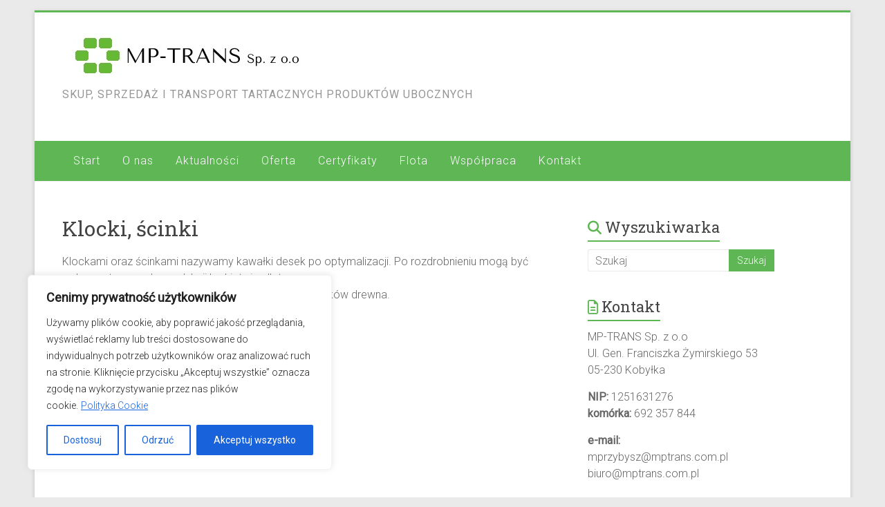

--- FILE ---
content_type: text/css
request_url: https://mptrans.com.pl/wp-content/themes/motywm-potomny-accelerate/style.css?ver=1.0
body_size: 751
content:
/*
Theme Name:   Motywm Potomny Accelerate
Description:  MP TRANS
Author:       webzileo Agencja Interaktywna
Author URL:   https://webzileo.pl/
Template:     accelerate
Version:      1.0
License:      GNU General Public License v2 or later
License URI:  http://www.gnu.org/licenses/gpl-2.0.html
Text Domain:  motywm-potomny-accelerate
*/

/* Write here your own personal stylesheet */
img.alignleft, img.alignright, img.aligncenter {
    border: solid 1px #ddd;
    padding: 5px;
    border-radius: 3px 3px 3px 3px;
}
.entry-content img, .comment-content img, .widget img {
    border: solid 1px #ddd;
    padding: 5px;
    border-radius: 3px 3px 3px 3px;
}
.posted-on {
    display: none;
}
#header-text-nav-container {
    background-color:#FFF;
}
#header-logo-image {
   float: none;
}
#site-title a {
   display: none;
}
.entry-meta {
   display: none;
}
#site-description {
  color: #959595;
  font-weight: 500;
  letter-spacing: 1px;
  text-transform: uppercase; 
}
/*--menu--*/
.topnav {
  overflow: hidden;
  background-color: #5eb754;
  padding: 5px 40px 5px;
}
.topnav a {
  float: left;
  display: block;
  color: #fff;
  text-align: center;
  padding: 14px 16px;
  text-decoration: none;
  font-size: 16px;
  letter-spacing: 1px;	
}
.topnav .icon {
  display: none;
}

.dropdown {
  float: left;
  overflow: hidden;
}

.dropdown .dropbtn {
  font-size: 17px;    
  border: none;
  outline: none;
  color: white;
  padding: 14px 16px;
  background-color: inherit;
  font-family: inherit;
  margin: 0;
}

.dropdown-content {
  display: none;
  position: absolute;
  background-color: #f9f9f9;
  min-width: 160px;
  box-shadow: 0px 8px 16px 0px rgba(0,0,0,0.2);
  z-index: 1;
}

.dropdown-content a {
  float: none;
  color: black;
  padding: 12px 16px;
  text-decoration: none;
  display: block;
  text-align: left;
}
.topnav .current-menu-item a{
  background-color: #48953f;
  color: #fff;
}

.topnav a:hover, .dropdown:hover .dropbtn {
  background-color: #48953f;
  color: #fff;;
}
.dropdown-content a:hover {
  background-color: #48953f;
  color: #fff;
}

.dropdown:hover .dropdown-content {
  display: block;
}
.topnav a.icon {
    display: none;
}
@media screen and (max-width: 767px) {
  .topnav{
	padding: 5px 5px 5px;	
  }
  .topnav a{
    display: none;
  }
  .topnav a.icon {
    float: right;
    display: block;
  }
}

@media screen and (max-width: 767px) {
  .topnav.responsive {position: relative;}
  .topnav.responsive .icon {
    position: absolute;
    right: 10px;
	top: 4px;
	border: solid 1px #fff;
	background:#468c3e;
  }
  .topnav.responsive li a {
	width:80%;	
  }
  .topnav.responsive a {
    float: none;
    display: block;
    text-align: left;
	color:#fff;
  }
  .topnav.responsive .dropdown {float: none;}
  .topnav.responsive .dropdown-content {position: relative;}
  .topnav.responsive .dropdown .dropbtn {
    display: block;
    width: 100%;
    text-align: left;
  }
}
#featured-slider, #featured-slider .slider-cycle {
    position: relative;
    width: 100%;
    max-width: 100%;
}
#featured-slider .entry-content p {
    background: none repeat scroll 0 0 rgba(0, 0, 0, 0.8);
}
#featured-slider .entry-content {
    max-width: 600px;
}
.post-featured-image img {
    border: solid 1px #ddd;
    padding: 5px;
	border-radius:3px 3px 3px 3px;
}
.post .entry-content {
    border-bottom: solid 1px #ddd;
}
.footer-widgets-area p {
    text-align: left;
    color: #fff;
}
.footer-widgets-wrapper {
    background-color: #313131;
}

--- FILE ---
content_type: text/css
request_url: https://mptrans.com.pl/wp-content/themes/motywm-potomny-accelerate/style.css?ver=6.9
body_size: 697
content:
/*
Theme Name:   Motywm Potomny Accelerate
Description:  MP TRANS
Author:       webzileo Agencja Interaktywna
Author URL:   https://webzileo.pl/
Template:     accelerate
Version:      1.0
License:      GNU General Public License v2 or later
License URI:  http://www.gnu.org/licenses/gpl-2.0.html
Text Domain:  motywm-potomny-accelerate
*/

/* Write here your own personal stylesheet */
img.alignleft, img.alignright, img.aligncenter {
    border: solid 1px #ddd;
    padding: 5px;
    border-radius: 3px 3px 3px 3px;
}
.entry-content img, .comment-content img, .widget img {
    border: solid 1px #ddd;
    padding: 5px;
    border-radius: 3px 3px 3px 3px;
}
.posted-on {
    display: none;
}
#header-text-nav-container {
    background-color:#FFF;
}
#header-logo-image {
   float: none;
}
#site-title a {
   display: none;
}
.entry-meta {
   display: none;
}
#site-description {
  color: #959595;
  font-weight: 500;
  letter-spacing: 1px;
  text-transform: uppercase; 
}
/*--menu--*/
.topnav {
  overflow: hidden;
  background-color: #5eb754;
  padding: 5px 40px 5px;
}
.topnav a {
  float: left;
  display: block;
  color: #fff;
  text-align: center;
  padding: 14px 16px;
  text-decoration: none;
  font-size: 16px;
  letter-spacing: 1px;	
}
.topnav .icon {
  display: none;
}

.dropdown {
  float: left;
  overflow: hidden;
}

.dropdown .dropbtn {
  font-size: 17px;    
  border: none;
  outline: none;
  color: white;
  padding: 14px 16px;
  background-color: inherit;
  font-family: inherit;
  margin: 0;
}

.dropdown-content {
  display: none;
  position: absolute;
  background-color: #f9f9f9;
  min-width: 160px;
  box-shadow: 0px 8px 16px 0px rgba(0,0,0,0.2);
  z-index: 1;
}

.dropdown-content a {
  float: none;
  color: black;
  padding: 12px 16px;
  text-decoration: none;
  display: block;
  text-align: left;
}
.topnav .current-menu-item a{
  background-color: #48953f;
  color: #fff;
}

.topnav a:hover, .dropdown:hover .dropbtn {
  background-color: #48953f;
  color: #fff;;
}
.dropdown-content a:hover {
  background-color: #48953f;
  color: #fff;
}

.dropdown:hover .dropdown-content {
  display: block;
}
.topnav a.icon {
    display: none;
}
@media screen and (max-width: 767px) {
  .topnav{
	padding: 5px 5px 5px;	
  }
  .topnav a{
    display: none;
  }
  .topnav a.icon {
    float: right;
    display: block;
  }
}

@media screen and (max-width: 767px) {
  .topnav.responsive {position: relative;}
  .topnav.responsive .icon {
    position: absolute;
    right: 10px;
	top: 4px;
	border: solid 1px #fff;
	background:#468c3e;
  }
  .topnav.responsive li a {
	width:80%;	
  }
  .topnav.responsive a {
    float: none;
    display: block;
    text-align: left;
	color:#fff;
  }
  .topnav.responsive .dropdown {float: none;}
  .topnav.responsive .dropdown-content {position: relative;}
  .topnav.responsive .dropdown .dropbtn {
    display: block;
    width: 100%;
    text-align: left;
  }
}
#featured-slider, #featured-slider .slider-cycle {
    position: relative;
    width: 100%;
    max-width: 100%;
}
#featured-slider .entry-content p {
    background: none repeat scroll 0 0 rgba(0, 0, 0, 0.8);
}
#featured-slider .entry-content {
    max-width: 600px;
}
.post-featured-image img {
    border: solid 1px #ddd;
    padding: 5px;
	border-radius:3px 3px 3px 3px;
}
.post .entry-content {
    border-bottom: solid 1px #ddd;
}
.footer-widgets-area p {
    text-align: left;
    color: #fff;
}
.footer-widgets-wrapper {
    background-color: #313131;
}